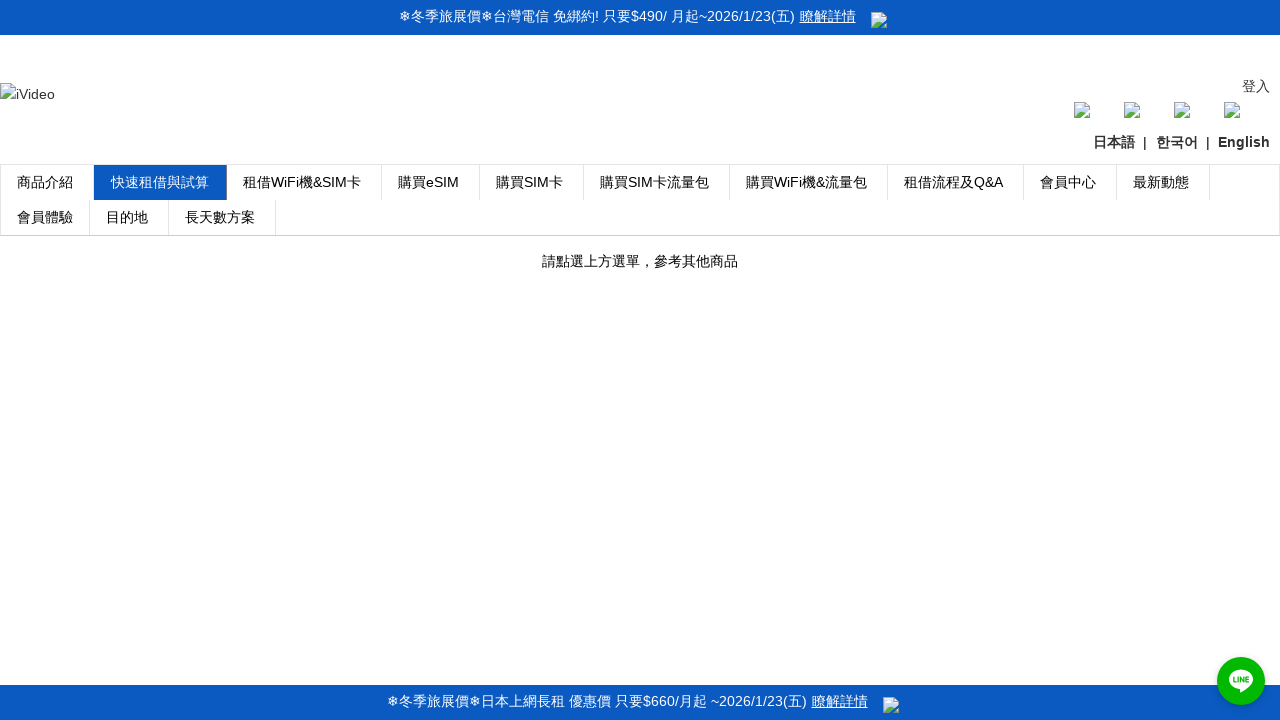

--- FILE ---
content_type: text/html; charset=UTF-8
request_url: https://www.ivideo.com.tw/wifi/50374
body_size: 21387
content:
<!DOCTYPE html>
<html>
<!--php-->
<head>
<meta http-equiv="Content-Type" CONTENT="text/html; charset=utf-8">
<title>獨家iVideo近150國上網Wifi機!4G高速吃到飽-出國旅遊上網Wifi機、上網卡、eSIM卡、可儲值SIM卡、挑戰全台最低價</title>
<META NAME="description" CONTENT="iVideo出國旅遊上網Wifi機、海外上網Wifi機、台灣上網Wifi機、日本上網Wifi機，5G/4G高速吃到飽不降速Wifi機，機場、超商取件，可接緊急單!">
<META NAME="keywords" CONTENT="iVideo,wifi,旅遊,上網,上網卡,網路,sim卡,wifi機,分享器,出國,網路卡,eSIM,路由器">
<link rel="alternate" href="https://www.ivideo.com.tw/japanese" hreflang="ja" />
<link rel="alternate" href="https://www.ivideo.com.tw/english" hreflang="en" />
<link rel="alternate" href="https://www.ivideo.com.tw/korea" hreflang="ko" />
<link rel="icon" href="/favicon_new.ico">
<link rel="stylesheet" href="/css/ivideo2.css?v=202500727" type="text/css">
<link rel="stylesheet" href="/css/w3.css" type="text/css" type="text/css">
<link rel="stylesheet" href="/js/dropdowns/dropdowns.css?v=20220117" type="text/css">
<link rel="stylesheet" href="/css/head_bar.css?v=20220111" type="text/css">
<link rel="stylesheet" href="/css/jquery-ui-1.8.16.custom.css?v=1009" media="all" type="text/css" />
<script type="text/javascript" src="/js/jquery/jquery-1.9.1.min.js"></script>
<script type="text/javascript" src="/js/jquery/jquery-ui-1.11.2.min.js"></script>
<script type="text/javascript" src="/js/dropdowns/dropdowns.js"></script>
<script type="text/javascript" src="/js/771d69edc4.js"></script>
<script type="text/javascript" src="/js/jquery/jquery.form.min.js"></script>
<script language='JavaScript' src='/js/webstat.js?v=20210606'></script>

<!-- LINE Tag Base Code -2021/04/06 update-->
<!-- Do Not Modify -->
<script>
(function(g,d,o){
	g._ltq=g._ltq||[];g._lt=g._lt||function(){g._ltq.push(arguments)};
	var h=location.protocol==='https:'?'https://d.line-scdn.net':'http://d.line-cdn.net';
	var s=d.createElement('script');s.async=1;
	s.src=o||h+'/n/line_tag/public/release/v1/lt.js';
	var t=d.getElementsByTagName('script')[0];t.parentNode.insertBefore(s,t);
    })(window, document);
_lt('init', {
	customerType: 'account',
	tagId: '3290fcb5-278c-4ce4-b300-46673c81e27b'
});
_lt('send', 'pv', ['3290fcb5-278c-4ce4-b300-46673c81e27b']);
</script>
<noscript>
	<img height="1" width="1" style="display:none"
    src="https://tr.line.me/tag.gif?c_t=lap&t_id=3290fcb5-278c-4ce4-b300-46673c81e27b&e=pv&noscript=1" />
</noscript>
<!-- End LINE Tag Base Code -->

<!-- Global site tag (gtag.js) - Google Analytics -2022/07/20 update -->
<script async src="https://www.googletagmanager.com/gtag/js?id=G-MTTWGE0YGE"></script>
<script>
  window.dataLayer = window.dataLayer || [];
  function gtag(){dataLayer.push(arguments);}
  gtag('js', new Date());

  gtag('config', 'G-MTTWGE0YGE');
</script>

<!--2023/5/18 Google Tag Manager -->
<script>(function(w,d,s,l,i){w[l]=w[l]||[];w[l].push({'gtm.start':
new Date().getTime(),event:'gtm.js'});var f=d.getElementsByTagName(s)[0],
j=d.createElement(s),dl=l!='dataLayer'?'&l='+l:'';j.async=true;j.src=
'https://www.googletagmanager.com/gtm.js?id='+i+dl;f.parentNode.insertBefore(j,f);
})(window,document,'script','dataLayer','GTM-WTVS5PL');</script>
<!-- End Google Tag Manager -->
<!-- Google Tag Manager (noscript) -->
<noscript><iframe src="https://www.googletagmanager.com/ns.html?id=GTM-WTVS5PL"
height="0" width="0" style="display:none;visibility:hidden"></iframe></noscript>
<!-- End Google Tag Manager (noscript) -->

<!-- 2024/2/6 Google tag (gtag.js) -->
<script async src="https://www.googletagmanager.com/gtag/js?id=AW-11485679331"></script>
<script>
window.dataLayer = window.dataLayer || [];
function gtag(){dataLayer.push(arguments);}
gtag('js', new Date());

gtag('config', 'AW-11485679331');
</script>
<!-- Facebook Pixel Code -2020/06/09 update-->
<script>
	!function(f,b,e,v,n,t,s)
	{if(f.fbq)return;n=f.fbq=function(){n.callMethod?
	n.callMethod.apply(n,arguments):n.queue.push(arguments)};
	if(!f._fbq)f._fbq=n;n.push=n;n.loaded=!0;n.version='2.0';
	n.queue=[];t=b.createElement(e);t.async=!0;
	t.src=v;s=b.getElementsByTagName(e)[0];
	s.parentNode.insertBefore(t,s)}(window, document,'script',
	'https://connect.facebook.net/en_US/fbevents.js');
	fbq('init', '1614831035472342');
	fbq('track', 'PageView');
</script>
<noscript><img height="1" width="1" style="display:none"
	src="https://www.facebook.com/tr?id=1614831035472342&ev=PageView&noscript=1"
/></noscript>
<!-- End Facebook Pixel Code -->
</head>
<SCRIPT LANGUAGE=javascript>
$(function() {
	if($(".dropdowns")[0] !== undefined){
		$(".dropdowns").dropdowns();
	}
});
</script>
<body style='margin:0px'>
<div id="myDialog" title="">
</div>
<script language="JavaScript">
function showDialog(myurl,mytitle,ww, hh, btn=false){
	$('html, body, a, input[type=button]').css("cursor", "wait");
	ww = ww || 'auto';
	hh = hh || 'auto';
	$.ajax(
	{
		url: myurl,
		cache: false,
		error:function (xhr, ajaxOptions, thrownError){
			  $('html, body, a, input[type=button]').css("cursor", "pointer");
		} ,
		success: function(message)
		{
			$('html, body, a, input[type=button]').css("cursor", "pointer");
			$( "#myDialog" ).empty().html(message);
			$( "#myDialog" ).dialog({
				modal: true,
				title: mytitle,
				overflow:"auto",
				height:hh,
				width: ww,
			  create: function( event, ui ) {
					 $(this).css("maxWidth", "980px");
					 $(this).css("maxHeight", "520px");
				  },
				close: function() {
					  $( "#myDialog" ).empty();
					}
		  });
		  if(btn){
				$( "#myDialog" ).dialog( "option", "buttons",
				  [
					 {
						text: "Ok",
						icon: "ui-icon-heart",
						click: function() {
						  $( this ).dialog( "close" );
						}
					 }
				  ]
				);
			}
		}
  });
}
</script>
<div style="max-width:100%; margin: 5px auto;padding-top:30px;padding-bottom:30px;">
	<div id="TopBannerDiv">
		<div class="LogoHotArea"><a href="/" title="iVideo"><img src="/images/logo_header.png" alt="iVideo"></a></div>
		<div class="AdSenseArea">
		</div>
		<div class="rightmenuArea">
			<div class="submenu">
	<a href='/member/login.php'>登入</a> <br>				<a href="/order/shopping_cart.php"><img src='/images/basket_s.gif' width=46 style="margin-left: 3px;"></a>
				<a href="https://www.facebook.com/iVideotw/" target='_blank'><img src="/images/fb.png" width=46></a>
				<a href="https://line.me/R/ti/p/%40syi2347j"><img src="/images/line.png" width=46></a>
				<a href="https://www.instagram.com/ivideowifi.tw/"><img src="/images/IG_ICON.png" width=46></a>
			</div>
			<div class="portal">
				<a href="/japanese" target='_blank'>日本語</a> | <a href="/korea/" target='_blank'>한국어</a> | <a href="/english" target='_blank'>English</a>
			</div>
		</div>
	</div>
	<div style="clear:both"></div>
	<div class="dropdowns">
		<a class="toggleMenu" href="#">Menu</a>
		<ul class="nav">
		<li>
<a href='#'>商品介紹</a>
			<ul>
				<li><a href='/activity/eSim.php' target='_new'>各國eSIM</a></li>
				<li><a href='/activity/taiwan-sim.php' target='_new'>各國SIM卡</a></li>
				<li><a href='/activity/taiwan-WiFi-tc.php' target='_new'>台灣WiFi機(長租優惠)</a></li>
				<li><a href='/activity/taiwan-WiFi-tjp.php' target='_new'>日本WiFi機&SIM卡(長租優惠)</a></li>
				<li><a href='/activity/taiwan-WiFi-tkr.php' target='_new'>韓國WiFi機</a></li>
				<li><a href='/activity/taiwan-WiFi-tcn.php' target='_new'>中港澳WiFi機</a></li>
				<li><a href='/activity/taiwan-WiFi-tVN.php' target='_new'>亞洲其他區WiFi機</a></li>
				<li><a href='/activity/taiwan-WiFi-tus.php' target='_new'>美洲WiFi機</a></li>
				<li><a href='/activity/taiwan-WiFi-teu.php' target='_new'>歐洲WiFi機</a></li>
				<li><a href='/activity/taiwan-WiFi-tau.php' target='_new'>紐澳WiFi機</a></li>
				<li><a href='/activity/taiwan-WiFi-global.php' target='_new'>周遊WiFi機</a></li>
				<li><a href='/activity/taiwan-guan.php' target='_new'>關島&塞班WiFi機</a></li>
			</ul>		</li>
		<li>
			<span><a href="/order/express.php">快速租借與試算</a></span>
		</li>
		<li>
<a href='#'>租借WiFi機&SIM卡</a>
			<ul>
					<li><a href='/wifi/taiwan'>台灣WiFi機</a></li>
					<li><a href='/wifi/japan'>日本WiFi機&SIM卡</a></li>
					<li><a href='/wifi/korea'>韓國WiFi機</a></li>
					<li><a href='/wifi/china'>中港澳WiFi機</a></li>
					<li><a href='/wifi/europe'>歐洲WiFi機</a></li>
					<li><a href='/wifi/america'>美洲WiFi機</a></li>
					<li><a href='/wifi/asia'>亞洲其他區WiFi機</a></li>
					<li><a href='/wifi/australia'>紐澳WiFi機</a></li>
					<li><a href='/wifi/middleeast'>中東&非洲WiFi機</a></li>
					<li><a href='/wifi/global'>周遊WiFi機</a></li>
			</ul>		</li>
		<li>
<a href='#'>購買eSIM</a>
			<ul>
					<li><a href='/esim/unlimited'>無限吃到飽eSIM</a></li>
					<li><a href='/esim/japan'>日本eSIM</a></li>
					<li><a href='/esim/korea'>韓國eSIM</a></li>
					<li><a href='/esim/asia'>亞洲其他區eSIM</a></li>
					<li><a href='/esim/china'>中港澳eSIM</a></li>
					<li><a href='/esim/europe'>歐洲eSIM</a></li>
					<li><a href='/esim/america'>北美/關島/夏威夷eSIM</a></li>
					<li><a href='/esim/latin_america'>拉丁美洲eSIM</a></li>
					<li><a href='/esim/australia'>紐澳eSIM</a></li>
					<li><a href='/esim/middleeast'>中東&非洲eSIM</a></li>
					<li><a href='/esim/global'>全球eSIM</a></li>
					<li><a href='/document/qa.php?active=7'>購買eSIM Q&A</a></li>
					<li><a href='/member/show_esim_record.php'>eSIM紀錄</a></li>
					<li><a href='/map/New_map/esim.php'>eSIM 安裝設定教學</a></li>
			</ul>		</li>
		<li>
<a href='#'>購買SIM卡</a>
			<ul>
					<li><a href='/simcard/unlimited'>無限吃到飽SIM</a></li>
					<li><a href='/simcard/japan'>日本網卡</a></li>
					<li><a href='/simcard/korea'>韓國網卡</a></li>
					<li><a href='/simcard/china'>中港澳網卡</a></li>
					<li><a href='/simcard/europe'>歐洲網卡</a></li>
					<li><a href='/simcard/america'>北美/關島/夏威夷網卡</a></li>
					<li><a href='/simcard/latin_america'>拉丁美洲網卡</a></li>
					<li><a href='/simcard/asia'>亞洲其他區網卡</a></li>
					<li><a href='/simcard/australia'>紐澳網卡</a></li>
					<li><a href='/simcard/middleeast'>中東&非洲網卡</a></li>
					<li><a href='/simcard/global'>全球網卡</a></li>
					<li><a href='/document/qa.php?active=6'>購買SIM卡Q&A</a></li>
					<li><a href='/document/qa.php?active=5'>SIM卡購買流程</a></li>
					<li><a href='/simActivate/sim_instractions.asp'>SIM卡使用說明書</a></li>
			</ul>		</li>
		<li>
<a href='#'>購買SIM卡流量包</a>
			<ul>
					<li><a href='/product/50759'>可儲值上網SIM卡</a></li>
					<li><a href='/SimVolume/unlimited'>無限吃到飽流量包</a></li>
					<li><a href='/SimVolume/japan'>日本流量包</a></li>
					<li><a href='/SimVolume/korea'>韓國流量包</a></li>
					<li><a href='/SimVolume/china'>中港澳流量包</a></li>
					<li><a href='/SimVolume/europe'>歐洲流量包</a></li>
					<li><a href='/SimVolume/america'>北美/關島/夏威夷流量包</a></li>
					<li><a href='/SimVolume/latin_america'>拉丁美洲流量包</a></li>
					<li><a href='/SimVolume/asia'>亞洲其他區流量包</a></li>
					<li><a href='/SimVolume/australia'>紐澳流量包</a></li>
					<li><a href='/SimVolume/middleeast'>中東&非洲流量包</a></li>
					<li><a href='/SimVolume/global'>全球流量包</a></li>
					<li><a href='/member/show_sim_data.php'>流量包訂購紀錄</a></li>
			</ul>		</li>
		<li>
<a href='#'>購買WiFi機&流量包</a>
			<ul>
					<li><a href='/buy_wifi/wifi'>購買wifi機</a></li>
					<li><a href='/buy_wifi/japan'>日本流量包</a></li>
					<li><a href='/buy_wifi/korea'>韓國流量包</a></li>
					<li><a href='/buy_wifi/china'>中港澳流量包</a></li>
					<li><a href='/buy_wifi/asia'>亞洲流量包</a></li>
					<li><a href='/buy_wifi/europe'>歐洲流量包</a></li>
					<li><a href='/buy_wifi/america'>北美/關島/夏威夷流量包</a></li>
					<li><a href='/buy_wifi/latin_america'>拉丁美洲流量包</a></li>
					<li><a href='/buy_wifi/australia'>紐澳流量包</a></li>
					<li><a href='/buy_wifi/middleeast'>中東&非洲流量包</a></li>
					<li><a href='/buy_wifi/global'>全球流量包</a></li>
					<li><a href='/member/show_daypass_record.php'>WiFi機流量包紀錄</a></li>
					<li><a href='https://drive.google.com/file/d/1mUM3kAfDFG47TdTKemHw4SGeK1oBFSLd/view?usp=drive_link'>儲值說明</a></li>
			</ul>		</li>
		<li>
<a href='#'>租借流程及Q&A</a>
			<ul>
				<li><a href='/document/qa.php?active=0'>租借流程相關</a></li>
				<li><a href='/document/qa.php?active=1'>租借Q&A</a></li>
				<li><a href='/document/qa.php?active=2'>機器Q&A</a></li>
				<li><a href='/document/qa.php?active=3'>發票Q&A</a></li>
			</ul>		</li>
		<li>
			<a href="#">會員中心</a>
			<ul>
				<li><a href="/member/login.php#SignUp_Tab">加入會員</a></li>
				<li><a href="/member/login.php">會員登入</a></li>
				<li><a href="/member/dsc_ticket.php">登錄折價券</a></li>
				<li><a href="/member/ticket_history.php">查詢折價券</a></li>
				<li><a href="/member/e_payment_credit.php">線上付款</a></li>
				<li><a href="/order/extend_rent.php">延長租期</a></li>
				<li><a href="/member/show_rent_record.php">租借紀錄</a></li>
				<li><a href="/member/show_order_record.php">訂購紀錄</a></li>
				<li><a href="/member/member_hislist.php">消費紀錄</a></li>
				<li><a href="/member/show_esim_record.php">eSIM訂購紀錄</a></li>
				<li><a href="/member/payment_guide.php">銀行匯款</a></li>
				<li><a href="/member/">我的帳戶</a></li>
				<li><a href="/order/shopping_cart.php">購物車</a></li>
			 </ul>
		  </li>
		  <li>
			<a href="#">最新動態</a>
				<ul>
					<li><a href="/latest_news.php">最新消息</a></li>
					<li><a href="/document/552">最新活動</a></li>
				</ul>		  
			</li>
		  <li>
			<a href="/social/reviews.php" target='_blank'>會員體驗</a>
			</li>
		  <!--<li>
			<a href="/document/ivideo_return.php" target='_blank'>18/日本當地退貨服務</a>
			</li>-->
		<li>
			<a href="#">目的地</a>
				<ul>
					<li><a href="/destination/japan">日本</a></li>
					<li><a href="/destination/korea">韓國</a></li>
					<li><a href="/destination/china">中港澳</a></li>
					<li><a href="/destination/asia">亞洲其他區</a></li>
					<li><a href="/destination/europe">歐洲</a></li>
					<li><a href="/destination/america">北美/關島/夏威夷</a></li>
					<li><a href="/destination/latin_america">拉丁美洲</a></li>
					<li><a href="/destination/australia">紐澳</a></li>
				</ul>
		</li>
		<li>
			<a href="#">長天數方案</a>
				<ul>
					<li><a href="/document/461">日本長天數方案</a></li>
					<li><a href="/document/548">韓國長天數方案</a></li>
				</ul>
		</li>
		</ul>
	</div>
<div class='advertising_top'><div class='advertising_slgon'><span style='padding-left:5px;'>❄️冬季旅展價❄️台灣電信 免綁約!  只要$490/ 月起~2026/1/23(五)</span><span style='padding-left:5px'><a style='color:#fff;text-decoration:underline;' href="javascript:showDialog('/see_detail.php?from=home_fixarea&lang=T&index_id=56','瞭解詳情')">瞭解詳情</a></span><a href='/activity/Taiwan-WiFi-tc.php'><img src='/images/header/under_rent-now.png' onMouseOver="this.src='/images/header/under_rent-now-gray.png'" onMouseOut="this.src='/images/header/under_rent-now.png'"></a></div></div><div class='advertising_down'><div class='advertising_slgon'><span style='padding-left:5px;'>❄️冬季旅展價❄️日本上網長租 優惠價 只要$660/月起  ~2026/1/23(五)</span><span style='padding-left:5px'><a style='color:#fff;text-decoration:underline;' href="javascript:showDialog('/see_detail.php?from=home_fixarea&lang=T&index_id=55','瞭解詳情')">瞭解詳情</a></span><a href='/activity/Taiwan-WiFi-tjp.php'><img src='/images/header/under_rent-now.png' onMouseOver="this.src='/images/header/under_rent-now-gray.png'" onMouseOut="this.src='/images/header/under_rent-now.png'"></a></div></div>	<div style='max-width:100%;margin:0px auto;padding:0px 4px'>
<p align='center'>請點選上方選單，參考其他商品</p><form action="/order/shopping_cart.php" name="f2" id="f2" method="post">
	<input type="hidden" name="film_id" value="">
	<input type="hidden" name="item_type" value="1">
</form>
<form action="/order/shopping_cart.php" name="f1" id="f1" method="post">
	<input type="hidden" name="film_id" id="film_id" value="">
	<input type="hidden" name="month_rent" id="month_rent" value="">
</form>
<div id="dialog-confirm" title="注意" style="display:none">
	<div>
    <iframe src="/product/wifi_remind.php" width='100%' height='350' id="dialogIframe"></iframe>
	</div>
  <p><input type='checkbox' value=1 name='ck1' id='ck1'>我已詳細閱讀、了解此商品所有相關內容說明</p>
</div>
<script language="JavaScript">
function doOrder(film_id,stock_type_id,event)
{
	document.f2.film_id.value=film_id;
	document.f2.submit();
	return true;
	if(stock_type_id == 14 || stock_type_id == 17){
		event.preventDefault();
		ww = 980;
		ww = ww || 'auto';
		if(stock_type_id == 14)
			$( "#dialogIframe" ).attr('src','/product/esim_remind.php');
		else if(stock_type_id == 17)
			$( "#dialogIframe" ).attr('src','/product/opvolume_remind.php');
		$(function() {
			$( "#dialog-confirm" ).dialog({
				modal: true,
				resizable: false,
				overflow:"auto",
				height:520,
				width:ww,
				buttons: {
				  "確定": function() {
						if ($('input[name="ck1"]:checked').length > 0){
							$( this ).dialog( "close" );
							$('#f2').submit();
						} else {
							alert("請點選 我已詳細閱讀、了解此商品所有相關內容說明");
							$('#ck1').focus();
						}
				  },
				  "取消": function() {
					 $( this ).dialog( "close" );
				  }
				}
			});
		});
	} else {
		document.f2.submit();
	}
}
function doRent(film_id, month_rent, event){
	$('#month_rent').val(month_rent);
	$('#film_id').val(film_id);
	$('#f1').submit();
	return true;
	event.preventDefault();
	ww = 980;
	ww = ww || 'auto';
	var strlist = "50400,50401,50402,50410,50573,50575,50588,50589,50590,50591,50605,50615,50616,50630,50639,50640,50918";
	if(strlist.indexOf(film_id) != -1){
		$('#dialogIframe').attr('src','/product/contract_remind.php');
	}else{
		$( "#dialogIframe" ).attr('src','/product/wifi_remind.php');
	}
	$(function() {
		$( "#dialog-confirm" ).dialog({
			modal: true,
			resizable: false,
			overflow:"auto",
			height:520,
			width:ww,
			buttons: {
			  "確定": function() {
					if ($('input[name="ck1"]:checked').length > 0){
						$( this ).dialog( "close" );
						$('#film_id').val(film_id);
						$('#f1').submit();
					} else {
						alert("請點選 我已詳細閱讀、了解此商品所有相關內容說明");
						$('#ck1').focus();
					}
			  },
			  "取消": function() {
				 $( this ).dialog( "close" );
			  }
			}
		});
	});
}
</script>
</div>
</div>
	<style>
		.line-launcher {
			position: fixed;
			bottom: 15px;
			right: 15px;
			width: 48px;
			height: 48px;
			background: #00B900;
			border-radius: 50%;
			display: flex;
			align-items: center;
			justify-content: center;
			cursor: pointer;
			box-shadow: 0 2px 8px rgba(0, 0, 0, 0.15), 0 1px 3px rgba(0, 0, 0, 0.1);
			transition: all 0.3s ease;
			z-index: 1000;
			border: none;
		}

		.line-launcher:hover {
			transform: scale(1.1);
			box-shadow: 0 4px 12px rgba(0, 0, 0, 0.2), 0 2px 6px rgba(0, 0, 0, 0.15);
		}

		.line-launcher svg {
			width: 24px;
			height: 24px;
			fill: white;
		}
.float-navigation {
    position: fixed;
    right: 15px;
    bottom: 15px;
    z-index: 9999;
    width: 24px;
    height: 24px;
}
	</style>
	<!-- LINE Launcher Button -->
	<button class="line-launcher" role="button" aria-label="開啟 LINE 客服" tabindex="0" onclick="openLineChat()">
		<svg viewBox="0 0 24 24" xmlns="http://www.w3.org/2000/svg">
			<path
				d="M19.365 9.863c.349 0 .63.285.63.631 0 .345-.281.63-.63.63H17.61v1.125h1.755c.349 0 .63.283.63.63 0 .344-.281.629-.63.629h-2.386c-.345 0-.627-.285-.627-.629V8.108c0-.345.282-.63.63-.63h2.386c.349 0 .63.285.63.63 0 .349-.281.63-.63.63H17.61v1.125h1.755zm-3.855 3.016c0 .27-.174.51-.432.596-.064.021-.133.031-.199.031-.211 0-.391-.09-.51-.25l-2.443-3.317v2.94c0 .344-.279.629-.631.629-.346 0-.626-.285-.626-.629V8.108c0-.27.173-.51.43-.595.06-.023.136-.033.194-.033.195 0 .375.104.495.254l2.462 3.33V8.108c0-.345.282-.63.63-.63.345 0 .63.285.63.63v4.771zm-5.741 0c0 .344-.282.629-.631.629-.345 0-.627-.285-.627-.629V8.108c0-.345.282-.63.63-.63.346 0 .63.285.63.63v4.771zm-2.466.629H4.917c-.345 0-.63-.285-.63-.629V8.108c0-.345.285-.63.63-.63.348 0 .63.285.63.63v4.141h1.756c.348 0 .629.283.629.63 0 .344-.282.629-.629.629M24 10.314C24 4.943 18.615.572 12 .572S0 4.943 0 10.314c0 4.811 4.27 8.842 10.035 9.608.391.082.923.258 1.058.59.12.301.079.766.038 1.08l-.164 1.02c-.045.301-.24 1.186 1.049.645 1.291-.539 6.916-4.078 9.436-6.975C23.176 14.393 24 12.458 24 10.314" />
		</svg>
	</button>

	<script>
		function openLineChat() {
			window.open('https://page.line.me/ivideo', '_blank');
		}
	</script>
</BODY></HTML>


--- FILE ---
content_type: text/html; charset=UTF-8
request_url: https://www.ivideo.com.tw/product/wifi_remind.php
body_size: 11405
content:
<link rel="stylesheet" href="/css/ivideo2.css?v=20210702">
<div>下單前請務必詳閱您要租借分享器的目錄內容及租借流程及Q&amp;A，下單即視同已了解<br />
<font color='red'>＊提醒您，有流量限制機款，雲端儲存功能、影音串流以及更新等服務，容易消耗大量流量，建議暫勿使用或先行關閉。</font><br />
＊機器若長時間使用不關機，請盡量放在較通風的地方，避免過熱當機的問題。<br />
＊若機器使用有問題，請盡量利用當地免費網路傳Line訊息與我們 聯絡，我們會在上班時間盡速線上幫您排解問題。</div><p style="text-align:center"><span style="font-size:28px;"><strong>iVideo 會員服務條款</strong></span></p>

<p style="text-align:center"><a href="#1" style="color: rgb(0,102,204)">租借費用</a> | <a href="#2" style="color: rgb(0,102,204)">商品遺失、損毀與逾期</a> | <a href="#3" style="color: rgb(0,102,204)">預約及配送相關事項</a> | <a href="#4" style="color: rgb(0,102,204)">相關法律權益事項</a> | <a href="#5" style="color: rgb(0,102,204)">便利商店取/還件規定</a> | <a href="#6" style="color: rgb(0,102,204)">購買商品退款規範</a> | <a href="#7" style="color: rgb(0,102,204)">其他事項</a></p>

<table border="0" style="width:100%">
	<tbody>
		<tr>
			<td>
			<p>維思資訊股份有限公司之官方網站為 <a href="https://www.ivideo.com.tw/" rel="noopener" target="_blank">https://www.ivideo.com.tw/</a>（下稱「iVideo官網」）。</p>

			<p>iVideo 所提供之 SIM 卡及 WiFi 分享器租借服務，僅提供上網功能，<strong>不包含</strong>：語音通話服務（VoLTE／傳統語音）、簡訊（SMS）收發功能、國際或地區漫遊功能。<br />
			iVideo 所提供之 eSIM、一次性流量包、可儲值流量包、可儲值 WiFi 分享器等銷售商品，原則上僅提供上網功能；<strong>如部分商品另有接聽或收取簡訊之功能，悉以各商品頁面標示為準</strong>。<br />
			為保障雙方權益，請詳閱以下條款內容；會員租借或購買即表示已閱讀並同意本條款之拘束。</p>
			</td>
		</tr>
		<tr>
			<td><a name="1"></a><strong>一、租借費用</strong>
			<ul>
				<li>每次租借依商品種類與持有天數計價；可線上刷卡、轉帳、行動支付或至 iVideo 門市繳款；部分商品需先完成信用卡預授權或押金支付。詳細費用請參閱 iVideo 官網。</li>
				<li>延長租期之付款方式同上；以官網公告為準。</li>
				<li>各優惠活動／折價券之使用方式與期限，以 iVideo 官網或官方社群平台之活動說明為準。</li>
				<li>各租借商品之實付金額＝租金－適用優惠（若有）。</li>
			</ul>
			<a name="2"></a><strong>二、商品遺失、損毀與逾期</strong>

			<ul>
				<li>逾期歸還將收取逾期金，按逾期天數計價，計算至商品寄出當日；<a href="https://www.ivideo.com.tw/document/qa.php?active=3" rel="noopener" target="_blank">逾期金以原價計算</a>，不得再適用任何優惠或折價券。系統發送之還件通知 Email 僅為提醒，不得作為減免逾期之理由。</li>
				<li>商品遺失或損毀（含配件）者，請儘速通知本公司；其費用依 iVideo 官網公告之【主機/配件價格一覽表】計價。</li>
				<li>逾期未歸還或未續租者，本公司得暫停該設備之上網服務；完成續租或相關費用後恢復。暫停期間不予退費或補償。</li>
				<li>逾期<strong>滿 7 日</strong>仍未歸還者，視同買斷；除逾期金外，尚須負擔該商品之零售價或押金（依前述價目表）。</li>
				<li>會員帳戶如有未歸還商品或欠款，應先完成歸還與結清，始得再租借。</li>
				<li>會員對租賃商品負有善良管理人之保管義務；若逾期未還、損壞未賠或欠款未清且逾期不改善，本公司得自預付押金/預授權逕行扣抵。</li>
			</ul>
			<a name="3"></a><strong>三、預約及配送相關事項</strong>

			<ul>
				<li>租借須於 iVideo 官網預約並線上刷卡，訂單成立後即保留商品。</li>
				<li>如無法線上刷卡，請先聯繫客服確認租期及轉帳金額（部分優惠僅限線上刷卡）。完成轉帳與押金後由客服協助下單；或先確認租期後至門市以現金預約租借。</li>
				<li>取還件地點可選擇任何一 iVideo 取件點，詳見官網「<a href="https://www.ivideo.com.tw/document/qa.php?active=1" rel="noopener" target="_blank">租借流程相關</a>」。</li>
				<li>出貨前取消可全額退還租金；<strong>出貨後不得取消且不退租金</strong>（最晚取消時點請見<a href="https://www.ivideo.com.tw/document/qa.php?active=1" rel="noopener" target="_blank">租借 Q&amp;A</a>）。</li>
				<li>如本公司無法於預約時間交付，將退回該次租金，不另行補償。</li>
				<li>天災等不可抗力致行程變更者，請於租期內聯繫並提供證明，以利變更或退款審認；本公司保留最終裁量權。</li>
			</ul>
			<a name="4"></a><strong>四、相關法律權益事項（含違規處理）</strong>

			<ul>
				<li><strong>個資保護與合法調閱：</strong>本公司依《個人資料保護法》蒐集、處理、利用會員資料（包含必要之通信或帳務紀錄），負保密義務並採適當資安措施；於<strong>接獲合法文書</strong>之範圍內，得依法向有權機關提供必要資料。</li>
				<li><strong>資料真實義務：</strong>會員資料不實者，本公司得停用帳戶並停止出貨；取件資料錯誤致無法取貨者，不予退款。實際使用人資料或證照不實所生之法律責任，由行為人自負。</li>
				<li><strong>合法使用與公平使用：</strong>服務僅供合法、正常通信之用。為維護網路品質，本公司得就異常超量使用（如 P2P、連續大量傳輸等）採行<strong>限速、封鎖特定協定/連線或暫停部分服務</strong>等技術性措施。</li>
				<li><strong>違反法令或契約之處理（NCC 第6點）：</strong>
				<ol style="margin-top:6px">
					<li><em>違規態樣（例示）</em>：冒名申裝、提供不實資料；利用服務涉詐欺、騷擾、轉接訊務等不當商業行為；異常大量通信；經機關通知疑涉不法；或違反公平使用/商品頁限制。</li>
					<li><em>處置等級</em>：① 通知限期補正或改善；② 技術性限制（限速、封鎖特定連線/協定、暫停部分服務）；③ 視情節<strong>暫停全部服務或終止契約</strong>；④ 依法採保全、求償或移請偵辦。</li>
					<li><em>通知與申訴</em>：本公司以會員留存之 Email/SMS/系統訊息<strong>告知事由、措施、申訴管道與期限（不少於 7 日）</strong>。惟為防詐或避免重大損害之急迫情形，得先處置並於事後補行通知。</li>
					<li><em>復權條件</em>：會員於期限內完成補正、通過身分複核、繳清費用或排除違規原因者，本公司於合理期間內恢復服務；逾期未補正者，得終止契約。</li>
					<li><em>執法配合</em>：本公司配合《詐欺犯罪危害防制條例》第二章第二節等規範，設置專責窗口，於合法請求範圍內提供必要資料並留存稽核紀錄。</li>
				</ol>
				</li>
				<li><strong>設備與使用責任：</strong>會員應詳實記錄每張 SIM 卡/每台 WiFi 機之實際使用人；在租賃設備上進行之行為，視為申請人之行為。</li>
			</ul>
			<a name="5"></a><strong>五、取/還件相關規定</strong>

			<ul>
				<li>各取/還件點時間以官網「<a href="https://www.ivideo.com.tw/document/qa.php?active=1" rel="noopener" target="_blank">租借流程相關</a>」為準。</li>
				<li>未先確認可取件時間致無法取件或商品未到貨者，視為一次租借，租金不退。</li>
				<li>因個人因素忘記/無法取件者，視為一次租借，租金不退。</li>
				<li>取/還件請向門市索取收據作為憑證。</li>
				<li>還件前請確認所有商品（含配件）均已置入；遺漏者須自費補寄並加計逾期費。</li>
				<li>還件袋/單遺失或破損者，便利商店得拒收，請改以自費寄回。</li>
				<li>會員須依約定方式還件；還件地點/方式錯誤致回收延遲者，逾期費計至寄出日（郵戳或物流紀錄為憑）。錯還致遺失或損壞者，應依【主機/配件價格一覽表】全額賠償。</li>
				<li>依據電池寄送相關規範，僅限於本島地區（台灣本島）使用 7-ELEVEN 超商寄送與歸還。若違反前述規定，致 iVideo 或第三人權益受損者，應賠償 iVideo 新台幣貳萬元，並負完全賠償責任。</li>
			</ul>
			<a name="6"></a><strong>六、購買商品退款規範</strong>

			<ul>
				<li>購買前請確認商品說明、適用範圍與限制及設備支援度；未依說明操作、設備不支援或改機/鎖卡/越獄/分享器等原因致無法使用者，恕不退款。</li>
				<li>實體 SIM 收到後請立即檢視效期；逾期未開通或未使用視為使用者責任，恕不退換。未使用者請於效期<strong>前 30 日</strong>完整寄回，經查驗無誤後得申請更換或退費。</li>
				<li>eSIM/流量包請先完成下載安裝；若目的地無法使用，請即時以任一客服管道提供：① 裝置型號/系統版本；② 操作截圖或錄影；③ 錯誤訊息與描述。未主動聯繫或無佐證紀錄者，恕無法受理售後。</li>
				<li>聯絡方式：<br />
				客服信箱：ivideo66306688@gmail.com<br />
				客服專線：02-6630-6688（平日 09:00&ndash;18:00）<br />
				Line：@ivideo（全年無休 24 小時）</li>
				<li>經核實商品確有問題且符合退款條件者，退款以<strong>原實付金額</strong>為上限；本公司不負擔任何間接或衍生性損失。</li>
			</ul>
			<a name="7"></a><strong>七、其他事項</strong>

			<ul>
				<li>本條款未盡事項，悉以 iVideo 官網公告為準：<a href="https://www.ivideo.com.tw/document/qa.php?active=1" style="text-decoration:none">【租借流程及 Q&amp;A】</a>、<a href="https://www.ivideo.com.tw/document/qa.php?active=6" style="text-decoration:none">【購買一次性/儲值性上網 SIM 卡】</a>、<a href="https://www.ivideo.com.tw/document/qa.php?active=7" style="text-decoration:none">【購買 eSIM 卡 Q&amp;A】</a>。</li>
				<li>下單租借或購買商品，表示已充分知悉並同意本條款之內容。</li>
				<li>本公司得以公告方式隨時修改、變更或終止本條款；公告或系統通知後生效。會員續用即視為同意更新後之條款。</li>
				<li><strong>責任限制：</strong>可歸責於本公司致服務無法正常者，得視情況返還該次租借之部分或全部實付租金；對間接、特別或衍生性損害不負賠償責任。</li>
				<li><strong>準據法與管轄：</strong>本條款以中華民國法令為準據法；如有爭議，悉以臺灣臺北地方法院為第一審管轄法院。</li>
				<li><strong>可分割性：</strong>本條款任一條文無效或失其效力，不影響其餘條文之效力。</li>
			</ul>
			</td>
		</tr>
	</tbody>
</table>


--- FILE ---
content_type: text/css
request_url: https://www.ivideo.com.tw/css/ivideo2.css?v=202500727
body_size: 2164
content:
@import url("/css/common.css");
@import url("/css/page_num.css");
@import url("/css/installmemt.css");
@import url("/css/color.css");
html {
  -moz-text-size-adjust: none;
  -webkit-text-size-adjust: none;
  text-size-adjust: none;
}
body,input, textarea,table,select {
	text-align:left;
	font-family: "Microsoft JhengHei", "微軟正黑體", "Verdana", "Arial", "Helvetica", "sans-serif";
	font-size: 14px;
	line-height: 1.7em;
}
fieldset.eayly {
	border-width: 0;
	background-color: #f4f4f4;
	padding-left: 0;
	padding-right: 0;
	padding-bottom: 15px;
	max-width:260px;
	text-align:center;
}

fieldset.eayly legend {
    background-color: #f4f4f4;
    width: 100%;
    padding-top: 10px;
	 text-align:center;
}
.left {  background-color: #ddeefe; } 
.head {  background-color: #99ccff;  color: #000080; }
.img_btn,input[type="button"],input[type="submit"] {
	cursor:pointer;
}
.top_bar a {color:#FFFFFF;}
.top_bar a:hover { COLOR: yellow;}

div#TopBannerDiv
{
	margin: 0px auto;
	padding: 0px auto;
	width: 100%;
	display: flex;
	justify-content: space-between;
	/*flex-wrap: wrap;*/
	align-items: center;
}

div#TopBannerDiv div.LogoHotArea
{
	/* float: left;
	width:40%; */
	padding: 0px auto;
}
div#TopBannerDiv div.AdSenseArea 
{
	/*height: 60px;
	width: 100%;*/
	max-width: 800px;
	/* background-color: #008080; */
}
div#TopBannerDiv div.rightmenuArea 
{
	margin-right:10px;
}
div#TopBannerDiv div.portal
{
	margin-top: 10px;
	text-align: right;
	word-spacing: 0.3em;
}
div#TopBannerDiv div.portal a
{
font-weight: bold;
}
div#TopBannerDiv div.submenu
{
	margin-top: 40px;
	text-align: right;
}
div#smoothmenu1
{
	margin-top: 130px;
	margin-bottom: 6px;
	max-width: 100%;
	border: 1px solid #e5e5e5;
	background-color: #fff;
	background-image: url(/css/images/ga2012_mainmenu_nw_bg.gif);
	background-repeat: repeat-x;
	background-position: left bottom;
}
.ad_icon_wrapper{
  margin:0px auto;
  max-width:1300px;
}
.img_center {
	display:block;
    margin:auto;
}
.ad_icon{
	float: left;
   position: relative;
   width: 20%;
	padding:4px;
}
.footer {
	margin-top:10px;
	color: #222;
   letter-spacing: 1px;
	background-color:#B5B5B6;
	width: 100%;
	/*height:240px;*/
}
.footer a,div#TopBannerDiv a {
	color:#333333;
}
.footer a:hover{
   color: #ffffff;
}
div#TopBannerDiv a:hover{
   color: #aa0000;
}
div.footer .menuarea,
div.footer .customerArea{
  padding: 8px 0px 8px 30px;
}
div.footer ul{
  padding: 4px;
  list-style: none;
  margin-top:0px;
}
div.footer ul li{
  position: relative;
  text-align: left;
}
div.footer ul li a{
  /*display: block;*/
  text-decoration: none;
}
.img-shadow {
margin: 5px 0 0 5px ;
float:left;
background: url(/images/trans-shadow.png) no-repeat bottom right; /* Most major browsers other than IE supports transparent shadow. Newer release of IE should be able to support that. */
}
.img-shadow img {
display: block; /* IE won't do well without this */
position: relative; /* Make the shadow's position relative to its image */
padding: 4px; /* This creates a border around the image */
background-color: #fff; /* Background color of the border created by the padding */
border: 1px solid #cecece; /* A 1 pixel greyish border is applied to the white border created by the padding */
margin: -6px 6px 6px -6px; /* Offset the image by certain pixels to reveal the shadow, as the shadows are 6 pixels wide, offset it by that amount to get a perfect shadow */
}

.img_news {
	max-width:200px;
	padding:2px 2px 16px 2px;
}
.discount ul {
    list-style: none;
    padding-left: 0;
    text-align:left;
	 margin-top:5px;
}
.discount ul li {
   line-height: 50px;
}
.menu {
	float: left;
   position: relative;
   width: 16.66%;
}
.menu span,
.customer span{
	font-weight:bold;
}
.menu_right {
	float: right;
   position: relative;
	text-align:center;
   width: 16%;
	padding-top:4px;
	letter-spacing: 0px;
	font-size: 12px;
}
.customerArea {
	display: flex;
	justify-content: center;
}
.customer {
	padding-right: 40px;
}
.customerIcon {
	font-size: 17px;
}
.footerLicense {
	text-align: center;
    background-color: #a5a6a8;
}
.latest_news a{display: -webkit-flex; display: flex; padding:2px; min-height:150px; border-bottom:1px solid #ddd;}
.latest_news a:hover{background:#e3e3e3;}
.latest_news figure{width:19%; height:120px; float:left; }
.latest_news figure img{width:200px;}
.latest_news a dl{margin:0; display:block; width:60%; float:left; overflow:hidden;}
.latest_news a dt{margin:0; color:blue; font-weight:bold;}
.latest_news a dd{margin:0; color:#666;}
.latest_news time{display:block; text-align:right; color:#aaa; width:10%; float:right;}

.color_red {color:red;}
.li_col3 ul {
	list-style: none;
	padding-left: 0;
	text-align: left;
	margin-block-start: 0px;
	margin-block-end: 0px;
}
.li_col3 ul li {
	float: left;
	width: 33%;
	padding: 5px 0px;
	vertical-align:top;
	zoom: 1;
	margin-right:1px;
   *display: inline;
}
.float-navigation{
	position: fixed;
	left: 50%;
	bottom: 3px;
	margin-left: 500px;
	z-index: 9999;
	width:29px;
	height:28px;
}
.w3-btn{padding: 0 10px;font: bold 12px/25px Arial, sans-serif;
    border-radius:8px;border:none;display:inline-block;outline:0;vertical-align:middle;overflow:hidden;text-decoration:none;color:inherit;background-color:inherit;text-align:center;cursor:pointer;white-space:nowrap}
.w3-btn:hover{box-shadow:0 8px 16px 0 rgba(0,0,0,0.2),0 6px 20px 0 rgba(0,0,0,0.19);text-decoration:none;}
.w3-pink {color:#fff!important;background-color:#d34a78!important}
div.polaroid {
  /*width:90px;*/
  max-width:200px;
  box-shadow: 0 4px 8px 0 rgba(0, 0, 0, 0.2), 0 10px 30px 0 rgba(0, 0, 0, 0.19);
  border:5px solid #fff;
  text-align: center;
  margin-bottom:6px;
}
div.polaroid_wifi {
  box-shadow: 0 4px 8px 0 rgba(0, 0, 0, 0.2), 0 10px 30px 0 rgba(0, 0, 0, 0.19);
  text-align: center;
  margin-bottom:10px;
}


--- FILE ---
content_type: text/css
request_url: https://www.ivideo.com.tw/js/dropdowns/dropdowns.css?v=20220117
body_size: 2719
content:
.dropdowns nav, .dropdowns ul, .dropdowns li, .dropdowns a  {margin: 0; padding: 0;}

.dropdowns a {text-decoration: none;}
.dropdowns {
	margin-top: 10px;
	margin-bottom: 6px;
	max-width: 100%;
	border: 1px solid #e5e5e5;
	background-color: #fff;
	background-image: url(/css/images/ga2012_mainmenu_nw_bg.gif);
	background-repeat: repeat-x;
	background-position: left bottom;
	width:auto;
	position: sticky;
	top: 0;
	z-index: 100;
	border-bottom-color:#CCC;
}
.nav {
    list-style: none;
     *zoom: 1;
}
.nav:before,
.nav:after {
    content: " "; 
    display: table; 
}
.nav:after {
    clear: both;
}
.nav ul {
   background: #f8f8f8;
	border: 1px solid #f0f0f0;
   list-style: none;
	width:12.5em;
}
.nav a {
	padding: 6px 16px;
	border-right: 1px solid #e5e5e5;
	color:black;
}
.nav a:hover{
background: #555; /*background of menu items during onmouseover (hover state)*/
color: white;
}
.nav span a{
display: block;
background: #0a5ac1; /*background of menu items (default state)*/
padding: 6px 17px;
border-right: 1px solid #778;
color: #fff;
text-decoration: none;
}
.nav li {
    position: relative;
}
.nav > li {
    float: left;
}
.nav > li > .parent {
    background-image: url("/js/dropdowns/images/downArrow.png");
    background-repeat: no-repeat;
    background-position: right;
}
.nav > li > a {
    display: block;
}
.nav li  ul {
    position: absolute;
    left: -9999px;
}
.nav > li.hover > ul {
    left: 0;
}
.nav li li.hover ul {
    left: 100%;
    top: 0;
}
.nav li li a {
    display: block;
    position: relative;
    z-index:100;
    background:#cccccc;
    border-bottom: 1px solid #c0c0c0;;
}
.nav li li li a {
    z-index:200;
    background: #eeeeee;
    border-bottom: 1px solid #c0c0c0;
}
.nav > li > .parent {
	padding-right: 20px;
	background-position: 94% 50%;
}

/* small screen adjustments*/
.toggleMenu {
	background: #DDD;
	color: #fff;
	display:none;
	font-weight:bold;
}

/* main div */


/* small screens menu button */
a.toggleMenu {
	padding: 10px 0;
	width:100%;
	text-align: center;
}
a.toggleMenu:hover {
	color:orange;
}
@media screen and (max-width: 960px) {
    .active {
        display: block;
    }
    .nav > li {
        float: none;
    }
    .nav > li > .parent {
        background-position: 95% 50%;
    }
    .nav li li .parent {
        background-image: url("images/downArrow.png");
        background-repeat: no-repeat;
        background-position: 95% 50%;
    }
    .nav ul {
        display: block;
        width: 100%;
    }
   .nav > li.hover > ul , .nav li li.hover ul {
        position: static;
    }

}

--- FILE ---
content_type: text/css
request_url: https://www.ivideo.com.tw/css/head_bar.css?v=20220111
body_size: 520
content:
.advertising_top{
    position: fixed;
    top: 0px;
    background-color: #0a5ac1;
    width: 100%;
    z-index: 99;
    color: #fff;
    padding: 5px 0;
    height: 35px;
}
.advertising_down{
    position: fixed;
    bottom: 0px;
    background-color: #0a5ac1;
    width: 100%;
    z-index: 99;
    color: #fff;
    padding: 5px 0;
    height: 35px;
}
.advertising_slgon{
    text-align: center;
}
.advertising_slgon img{
	padding-left: 15px;
   cursor: pointer;
	vertical-align: bottom;
}


--- FILE ---
content_type: text/css
request_url: https://www.ivideo.com.tw/css/common.css
body_size: 5456
content:
html.wait, html.wait * {cursor:wait;}
* {
  -webkit-box-sizing: border-box;
  -moz-box-sizing: border-box;
  box-sizing: border-box;
}
*:before,
*:after {
  /* -webkit-box-sizing: border-box; */
  -moz-box-sizing: border-box;
  /* box-sizing: border-box; */
}
select {
	padding: 4px 10px;
    margin: 3px 0px;
}
img {
    display: inline-block;
    max-width: 100%;
    vertical-align: middle;
    border: 0;
    -ms-interpolation-mode: bicubic;
}
@-moz-document url-prefix() {
    /* Firefox doesn't respect max-width in certain situations */
    img { max-width: -moz-max-content; }
}

#WD  	{color:#004040; background-color:#95f4a8}
a:link {  color: #2233CA; text-decoration: none}
a:visited { color: #2233CA; text-decoration: none}
a:hover { color: #FF0000;}

img, input[type=image], input[type=checkbox], input[type=radio]
 {border:0px;}

.img_btn,input[type="button"],input[type="submit"] {
	cursor:pointer;
}
.displayOn{ display: block; }
.displayOff{ display: none; }
.BASIC {background-color:#ffffff;}
.BASIC td {background-color:#ddeefe;}
.BASIC th {background-color:#99ccf0;}

.t1   { background-color:#E9E7E7;}
.headtext	{font-size: 14pt; font-weight:normal;	padding: 10px; margin: 0px; text-shadow: 1px 1.732px 5px rgba(0, 0, 0, .25);background-color: #EEE;}
.note	{font-weight:bold;	padding: 5px 0px; margin: 0px; text-shadow: 1px 1.732px 5px rgba(0, 0, 0, .25);}
.highlight {font-weight:bold;color:#444}
.btn {
    display: inline-block;
    position: relative;
    margin: 3px;
    padding: 0 14px;
    text-align: center;
    text-decoration: none;
    font: bold 12px/25px Arial, sans-serif;

    text-shadow: 1px 1px 1px rgba(255,255,255, .22);

    -webkit-border-radius: 10px;
    -moz-border-radius: 10px;
    border-radius: 10px;

    -webkit-box-shadow: 1px 1px 1px rgba(0,0,0, .29), inset 1px 1px 1px rgba(255,255,255, .44);
    -moz-box-shadow: 1px 1px 1px rgba(0,0,0, .29), inset 1px 1px 1px rgba(255,255,255, .44);
    box-shadow: 1px 1px 1px rgba(0,0,0, .29), inset 1px 1px 1px rgba(255,255,255, .44);

    -webkit-transition: all 0.15s ease;
    -moz-transition: all 0.15s ease;
    -o-transition: all 0.15s ease;
    -ms-transition: all 0.15s ease;
    transition: all 0.15s ease;
    color: #3e5706;

    background: #D1E6B4; /* Old browsers */
    background: -moz-linear-gradient(top,  #D1E6B4 0%, #6b8f1a 100%); /* FF3.6+ */
    background: -webkit-gradient(linear, left top, left bottom, color-stop(0%,#D1E6B4), color-stop(100%,#6b8f1a)); /* Chrome,Safari4+ */
    background: -webkit-linear-gradient(top,  #D1E6B4 0%,#6b8f1a 100%); /* Chrome10+,Safari5.1+ */
    background: -o-linear-gradient(top,  #D1E6B4 0%,#6b8f1a 100%); /* Opera 11.10+ */
    background: -ms-linear-gradient(top,  #D1E6B4 0%,#6b8f1a 100%); /* IE10+ */
    background: linear-gradient(top,  #D1E6B4 0%,#6b8f1a 100%); /* W3C */
}
.discount ul {
    list-style: none;
    padding-left: 0;
    text-align:left;
	 margin-top:5px;
}
.discount ul li {
   line-height: 50px;
}
.col2 {
	float: left;
	width: 50%;
	padding: 5px;
}
.col3 {
	float: left;
	width: 33.333%;
	padding: 5px;
	vertical-align:top;
	zoom: 1;
   *display: inline;
}
.col4 {
	float: left;
	width: 25%;
	padding: 5px;
	vertical-align:top;
	zoom: 1;
   *display: inline;
}
.s1 {
background-color:#124ba2;
color:white;
line-height:1.6em;
}
.btn2{
	display: inline-block;
	padding: 4px 12px;
	margin-bottom: 0;
	line-height: 20px;
	color: #333333;
	text-align: center;
	text-shadow: 0 1px 1px rgba(255, 255, 255, 0.75);
	vertical-align: middle;
	cursor: pointer;
	background-color: #f5f5f5;
	background-image: -moz-linear-gradient(top, #ffffff, #e6e6e6);
	background-image: -webkit-gradient(linear, 0 0, 0 100%, from(#ffffff), to(#e6e6e6));
	background-image: -webkit-linear-gradient(top, #ffffff, #e6e6e6);
	background-image: -o-linear-gradient(top, #ffffff, #e6e6e6);
	background-image: linear-gradient(to bottom, #ffffff, #e6e6e6);
	background-repeat: repeat-x;
	border: 1px solid #cccccc;
	border-color: rgba(0, 0, 0, 0.1) rgba(0, 0, 0, 0.1) rgba(0, 0, 0, 0.25);
	border-bottom-color: #b3b3b3;
	-webkit-border-radius: 4px;
	-moz-border-radius: 4px;
	border-radius: 4px;
}
.btn2:hover {
  color: #333333;
  background-color: #e6e6e6;
  *background-color: #d9d9d9;

  color: #333333;
  text-decoration: none;
  background-position: 0 -15px;
  -webkit-transition: background-position 0.1s linear;
     -moz-transition: background-position 0.1s linear;
       -o-transition: background-position 0.1s linear;
          transition: background-position 0.1s linear;
}
div, iframe {
  -webkit-overflow-scrolling: touch;
}
.my_calendar{
	background-image: url(/images/icon/calendar.gif);
	background-repeat: no-repeat;
	background-position: right;
	width: 105px;
}
.shopping_cart th {
	background:#D6CB4E;
}
.shopping_cart tr td {
	border: 1px;
	border-style:groove;
	border-collapse:collapse;
}
.waiting_btn {
        border: 1px solid #206ed8;
        background-color: #fff;
        color: #206ed8;
        border-radius: 8px;
        padding: 5px 10px;
        display: inline-block;
        margin: 4px 0;
        text-decoration: none;
        font-size: 14px;
		  min-width: 190px;
}
.waiting_btn:hover{
        border: 1px solid #206ed8;
        background-color: #206ed8;
        color: #fff;
}


--- FILE ---
content_type: text/css
request_url: https://www.ivideo.com.tw/css/page_num.css
body_size: 688
content:
.page_num {
	font-family: "Open Sans Regular",Helvetica,Arial,Sans-serif,Microsoft JhengHei;
	font-size: 13px;
	text-align:center;
	margin: 0px 0px;
	padding:2px;
	background:#EEE;
	border: 1px solid #BBB;
	letter-spacing: 2px;
	font-weight: bold;
}
.page_num span{
	padding: 2px 6px;
	font-weight:bold;
	font-size: 15px;
	color:#014993;
	margin: 0 3px;
}
.page_num a{
	/*background: url("/images/bg_optionsbtn.gif") repeat-x scroll left top;*/
	border: 1px solid #CCCCCC;
	color: #000000;
	margin: 0px 3px;
	padding: 2px 6px;
	text-decoration: none;
	font-weight: normal;
}
.page_num a:hover{
	background:#DA4C8E;
	color:#FFF;
	text-decoration:underline;
}

--- FILE ---
content_type: text/css
request_url: https://www.ivideo.com.tw/css/installmemt.css
body_size: 1183
content:
    .linepay {
        border: 1px solid #d2d1d1;
        padding: 5px 15px;
        border-radius: 5px;
        background-color: transparent;
        margin: 0 15px;
        cursor: pointer;
    }
    .linepay:hover,
    .linepay:focus{
        background-color: #393E4C;
        color: #fff;
    }
    .paymentArea {
        margin-top: 20px;
        margin-bottom: 20px;
    }
    .paymentArea .paymentTable{
        width: 100%;
        max-width: 480px;
        line-height: 1.5rem;
        text-align: right;
        letter-spacing: 2px;
        border-collapse: collapse;
        color: #0A7FC1;
        margin: 0 auto;
        margin-top: 20px;
        margin-bottom: 20px;
    }
    .paymentTable tr {
        border-bottom: 1px solid;
    }
    .paymentTable td {
        padding: 10px;
    }
    .paymentTable td:first-child {
        background-color: #DAEDFF;
        text-align: center;
    }
    
    .paymentTable .primaryLight {
        color: #ff0000;
    }
    .paymentTable .secondaryLight {
        color: #FF0099;
        font-size: 12px;
    }
    .paymentArea .paymentBtn {
        text-align: center;
    }


--- FILE ---
content_type: text/css
request_url: https://www.ivideo.com.tw/css/color.css
body_size: 4893
content:
.c-amber,.c-hover-amber:hover{color:#000!important;background-color:#ffc107!important}
.c-aqua,.c-hover-aqua:hover{color:#000!important;background-color:#00ffff!important}
.c-blue,.c-hover-blue:hover{color:#fff!important;background-color:#2196F3!important}
.c-light-blue,.c-hover-light-blue:hover{color:#000!important;background-color:#87CEEB!important}
.c-brown,.c-hover-brown:hover{color:#fff!important;background-color:#795548!important}
.c-cyan,.c-hover-cyan:hover{color:#000!important;background-color:#00bcd4!important}
.c-blue-grey,.c-hover-blue-grey:hover,.c-blue-gray,.c-hover-blue-gray:hover{color:#fff!important;background-color:#607d8b!important}
.c-green,.c-hover-green:hover{color:#fff!important;background-color:#4CAF50!important}
.c-light-green,.c-hover-light-green:hover{color:#000!important;background-color:#8bc34a!important}
.c-indigo,.c-hover-indigo:hover{color:#fff!important;background-color:#3f51b5!important}
.c-khaki,.c-hover-khaki:hover{color:#000!important;background-color:#f0e68c!important}
.c-lime,.c-hover-lime:hover{color:#000!important;background-color:#cddc39!important}
.c-orange,.c-hover-orange:hover{color:#000!important;background-color:#ff9800!important}
.c-deep-orange,.c-hover-deep-orange:hover{color:#fff!important;background-color:#ff5722!important}
.c-pink,.c-hover-pink:hover{color:#fff!important;background-color:#e91e63!important}
.c-purple,.c-hover-purple:hover{color:#fff!important;background-color:#9c27b0!important}
.c-deep-purple,.c-hover-deep-purple:hover{color:#fff!important;background-color:#673ab7!important}
.c-red,.c-hover-red:hover{color:#fff!important;background-color:#f44336!important}
.c-sand,.c-hover-sand:hover{color:#000!important;background-color:#fdf5e6!important}
.c-teal,.c-hover-teal:hover{color:#fff!important;background-color:#009688!important}
.c-yellow,.c-hover-yellow:hover{color:#000!important;background-color:#ffeb3b!important}
.c-white,.c-hover-white:hover{color:#000!important;background-color:#fff!important}
.c-black,.c-hover-black:hover{color:#fff!important;background-color:#000!important}
.c-grey,.c-hover-grey:hover,.c-gray,.c-hover-gray:hover{color:#000!important;background-color:#bbb!important}
.c-light-grey,.c-hover-light-grey:hover,.c-light-gray,.c-hover-light-gray:hover{color:#000!important;background-color:#f1f1f1!important}
.c-dark-grey,.c-hover-dark-grey:hover,.c-dark-gray,.c-hover-dark-gray:hover{color:#fff!important;background-color:#616161!important}
.c-pale-red,.c-hover-pale-red:hover{color:#000!important;background-color:#ffdddd!important}
.c-pale-green,.c-hover-pale-green:hover{color:#000!important;background-color:#ddffdd!important}
.c-pale-yellow,.c-hover-pale-yellow:hover{color:#000!important;background-color:#ffffcc!important}
.c-pale-blue,.c-hover-pale-blue:hover{color:#000!important;background-color:#ddffff!important}
.c-text-red,.c-hover-text-red:hover{color:#f44336!important}
.c-text-green,.c-hover-text-green:hover{color:#4CAF50!important}
.c-text-blue,.c-hover-text-blue:hover{color:#2196F3!important}
.c-text-yellow,.c-hover-text-yellow:hover{color:#ffeb3b!important}
.c-text-white,.c-hover-text-white:hover{color:#fff!important}
.c-text-black,.c-hover-text-black:hover{color:#000!important}
.c-text-grey,.c-hover-text-grey:hover,.c-text-gray,.c-hover-text-gray:hover{color:#757575!important}
.c-text-amber{color:#ffc107!important}
.c-text-aqua{color:#00ffff!important}
.c-text-light-blue{color:#87CEEB!important}
.c-text-brown{color:#795548!important}
.c-text-cyan{color:#00bcd4!important}
.c-text-blue-grey,.c-text-blue-gray{color:#607d8b!important}
.c-text-light-green{color:#8bc34a!important}
.c-text-indigo{color:#3f51b5!important}
.c-text-khaki{color:#b4aa50!important}
.c-text-lime{color:#cddc39!important}
.c-text-orange{color:#ff9800!important}
.c-text-deep-orange{color:#ff5722!important}
.c-text-pink{color:#e91e63!important}
.c-text-purple{color:#9c27b0!important}
.c-text-deep-purple{color:#673ab7!important}
.c-text-sand{color:#fdf5e6!important}
.c-text-teal{color:#009688!important}
.c-text-light-grey,.c-hover-text-light-grey:hover,.c-text-light-gray,.c-hover-text-light-gray:hover{color:#f1f1f1!important}
.c-text-dark-grey,.c-hover-text-dark-grey:hover,.c-text-dark-gray,.c-hover-text-dark-gray:hover{color:#3a3a3a!important}
.c-border-red,.c-hover-border-red:hover{border-color:#f44336!important}
.c-border-green,.c-hover-border-green:hover{border-color:#4CAF50!important}
.c-border-blue,.c-hover-border-blue:hover{border-color:#2196F3!important}
.c-border-yellow,.c-hover-border-yellow:hover{border-color:#ffeb3b!important}
.c-border-white,.c-hover-border-white:hover{border-color:#fff!important}
.c-border-black,.c-hover-border-black:hover{border-color:#000!important}
.c-border-grey,.c-hover-border-grey:hover,.c-border-gray,.c-hover-border-gray:hover{border-color:#bbb!important}

--- FILE ---
content_type: text/css
request_url: https://www.ivideo.com.tw/css/ivideo2.css?v=20210702
body_size: 2164
content:
@import url("/css/common.css");
@import url("/css/page_num.css");
@import url("/css/installmemt.css");
@import url("/css/color.css");
html {
  -moz-text-size-adjust: none;
  -webkit-text-size-adjust: none;
  text-size-adjust: none;
}
body,input, textarea,table,select {
	text-align:left;
	font-family: "Microsoft JhengHei", "微軟正黑體", "Verdana", "Arial", "Helvetica", "sans-serif";
	font-size: 14px;
	line-height: 1.7em;
}
fieldset.eayly {
	border-width: 0;
	background-color: #f4f4f4;
	padding-left: 0;
	padding-right: 0;
	padding-bottom: 15px;
	max-width:260px;
	text-align:center;
}

fieldset.eayly legend {
    background-color: #f4f4f4;
    width: 100%;
    padding-top: 10px;
	 text-align:center;
}
.left {  background-color: #ddeefe; } 
.head {  background-color: #99ccff;  color: #000080; }
.img_btn,input[type="button"],input[type="submit"] {
	cursor:pointer;
}
.top_bar a {color:#FFFFFF;}
.top_bar a:hover { COLOR: yellow;}

div#TopBannerDiv
{
	margin: 0px auto;
	padding: 0px auto;
	width: 100%;
	display: flex;
	justify-content: space-between;
	/*flex-wrap: wrap;*/
	align-items: center;
}

div#TopBannerDiv div.LogoHotArea
{
	/* float: left;
	width:40%; */
	padding: 0px auto;
}
div#TopBannerDiv div.AdSenseArea 
{
	/*height: 60px;
	width: 100%;*/
	max-width: 800px;
	/* background-color: #008080; */
}
div#TopBannerDiv div.rightmenuArea 
{
	margin-right:10px;
}
div#TopBannerDiv div.portal
{
	margin-top: 10px;
	text-align: right;
	word-spacing: 0.3em;
}
div#TopBannerDiv div.portal a
{
font-weight: bold;
}
div#TopBannerDiv div.submenu
{
	margin-top: 40px;
	text-align: right;
}
div#smoothmenu1
{
	margin-top: 130px;
	margin-bottom: 6px;
	max-width: 100%;
	border: 1px solid #e5e5e5;
	background-color: #fff;
	background-image: url(/css/images/ga2012_mainmenu_nw_bg.gif);
	background-repeat: repeat-x;
	background-position: left bottom;
}
.ad_icon_wrapper{
  margin:0px auto;
  max-width:1300px;
}
.img_center {
	display:block;
    margin:auto;
}
.ad_icon{
	float: left;
   position: relative;
   width: 20%;
	padding:4px;
}
.footer {
	margin-top:10px;
	color: #222;
   letter-spacing: 1px;
	background-color:#B5B5B6;
	width: 100%;
	/*height:240px;*/
}
.footer a,div#TopBannerDiv a {
	color:#333333;
}
.footer a:hover{
   color: #ffffff;
}
div#TopBannerDiv a:hover{
   color: #aa0000;
}
div.footer .menuarea,
div.footer .customerArea{
  padding: 8px 0px 8px 30px;
}
div.footer ul{
  padding: 4px;
  list-style: none;
  margin-top:0px;
}
div.footer ul li{
  position: relative;
  text-align: left;
}
div.footer ul li a{
  /*display: block;*/
  text-decoration: none;
}
.img-shadow {
margin: 5px 0 0 5px ;
float:left;
background: url(/images/trans-shadow.png) no-repeat bottom right; /* Most major browsers other than IE supports transparent shadow. Newer release of IE should be able to support that. */
}
.img-shadow img {
display: block; /* IE won't do well without this */
position: relative; /* Make the shadow's position relative to its image */
padding: 4px; /* This creates a border around the image */
background-color: #fff; /* Background color of the border created by the padding */
border: 1px solid #cecece; /* A 1 pixel greyish border is applied to the white border created by the padding */
margin: -6px 6px 6px -6px; /* Offset the image by certain pixels to reveal the shadow, as the shadows are 6 pixels wide, offset it by that amount to get a perfect shadow */
}

.img_news {
	max-width:200px;
	padding:2px 2px 16px 2px;
}
.discount ul {
    list-style: none;
    padding-left: 0;
    text-align:left;
	 margin-top:5px;
}
.discount ul li {
   line-height: 50px;
}
.menu {
	float: left;
   position: relative;
   width: 16.66%;
}
.menu span,
.customer span{
	font-weight:bold;
}
.menu_right {
	float: right;
   position: relative;
	text-align:center;
   width: 16%;
	padding-top:4px;
	letter-spacing: 0px;
	font-size: 12px;
}
.customerArea {
	display: flex;
	justify-content: center;
}
.customer {
	padding-right: 40px;
}
.customerIcon {
	font-size: 17px;
}
.footerLicense {
	text-align: center;
    background-color: #a5a6a8;
}
.latest_news a{display: -webkit-flex; display: flex; padding:2px; min-height:150px; border-bottom:1px solid #ddd;}
.latest_news a:hover{background:#e3e3e3;}
.latest_news figure{width:19%; height:120px; float:left; }
.latest_news figure img{width:200px;}
.latest_news a dl{margin:0; display:block; width:60%; float:left; overflow:hidden;}
.latest_news a dt{margin:0; color:blue; font-weight:bold;}
.latest_news a dd{margin:0; color:#666;}
.latest_news time{display:block; text-align:right; color:#aaa; width:10%; float:right;}

.color_red {color:red;}
.li_col3 ul {
	list-style: none;
	padding-left: 0;
	text-align: left;
	margin-block-start: 0px;
	margin-block-end: 0px;
}
.li_col3 ul li {
	float: left;
	width: 33%;
	padding: 5px 0px;
	vertical-align:top;
	zoom: 1;
	margin-right:1px;
   *display: inline;
}
.float-navigation{
	position: fixed;
	left: 50%;
	bottom: 3px;
	margin-left: 500px;
	z-index: 9999;
	width:29px;
	height:28px;
}
.w3-btn{padding: 0 10px;font: bold 12px/25px Arial, sans-serif;
    border-radius:8px;border:none;display:inline-block;outline:0;vertical-align:middle;overflow:hidden;text-decoration:none;color:inherit;background-color:inherit;text-align:center;cursor:pointer;white-space:nowrap}
.w3-btn:hover{box-shadow:0 8px 16px 0 rgba(0,0,0,0.2),0 6px 20px 0 rgba(0,0,0,0.19);text-decoration:none;}
.w3-pink {color:#fff!important;background-color:#d34a78!important}
div.polaroid {
  /*width:90px;*/
  max-width:200px;
  box-shadow: 0 4px 8px 0 rgba(0, 0, 0, 0.2), 0 10px 30px 0 rgba(0, 0, 0, 0.19);
  border:5px solid #fff;
  text-align: center;
  margin-bottom:6px;
}
div.polaroid_wifi {
  box-shadow: 0 4px 8px 0 rgba(0, 0, 0, 0.2), 0 10px 30px 0 rgba(0, 0, 0, 0.19);
  text-align: center;
  margin-bottom:10px;
}


--- FILE ---
content_type: text/css
request_url: https://www.ivideo.com.tw/css/common.css
body_size: 1623
content:
html.wait, html.wait * {cursor:wait;}
* {
  -webkit-box-sizing: border-box;
  -moz-box-sizing: border-box;
  box-sizing: border-box;
}
*:before,
*:after {
  /* -webkit-box-sizing: border-box; */
  -moz-box-sizing: border-box;
  /* box-sizing: border-box; */
}
select {
	padding: 4px 10px;
    margin: 3px 0px;
}
img {
    display: inline-block;
    max-width: 100%;
    vertical-align: middle;
    border: 0;
    -ms-interpolation-mode: bicubic;
}
@-moz-document url-prefix() {
    /* Firefox doesn't respect max-width in certain situations */
    img { max-width: -moz-max-content; }
}

#WD  	{color:#004040; background-color:#95f4a8}
a:link {  color: #2233CA; text-decoration: none}
a:visited { color: #2233CA; text-decoration: none}
a:hover { color: #FF0000;}

img, input[type=image], input[type=checkbox], input[type=radio]
 {border:0px;}

.img_btn,input[type="button"],input[type="submit"] {
	cursor:pointer;
}
.displayOn{ display: block; }
.displayOff{ display: none; }
.BASIC {background-color:#ffffff;}
.BASIC td {background-color:#ddeefe;}
.BASIC th {background-color:#99ccf0;}

.t1   { background-color:#E9E7E7;}
.headtext	{font-size: 14pt; font-weight:normal;	padding: 10px; margin: 0px; text-shadow: 1px 1.732px 5px rgba(0, 0, 0, .25);background-color: #EEE;}
.note	{font-weight:bold;	padding: 5px 0px; margin: 0px; text-shadow: 1px 1.732px 5px rgba(0, 0, 0, .25);}
.highlight {font-weight:bold;color:#444}
.btn {
    display: inline-block;
    position: relative;
    margin: 3px;
    padding: 0 14px;
    text-align: center;
    text-decoration: none;
    font: bold 12px/25px Arial, sans-serif;

    text-shadow: 1px 1px 1px rgba(255,255,255, .22);

    -webkit-border-radius: 10px;
    -moz-border-radius: 10px;
    border-radius: 10px;

    -webkit-box-shadow: 1px 1px 1px rgba(0,0,0, .29), inset 1px 1px 1px rgba(255,255,255, .44);
    -moz-box-shadow: 1px 1px 1px rgba(0,0,0, .29), inset 1px 1px 1px rgba(255,255,255, .44);
    box-shadow: 1px 1px 1px rgba(0,0,0, .29), inset 1px 1px 1px rgba(255,255,255, .44);

    -webkit-transition: all 0.15s ease;
    -moz-transition: all 0.15s ease;
    -o-transition: all 0.15s ease;
    -ms-transition: all 0.15s ease;
    transition: all 0.15s ease;
    color: #3e5706;

    background: #D1E6B4; /* Old browsers */
    background: -moz-linear-gradient(top,  #D1E6B4 0%, #6b8f1a 100%); /* FF3.6+ */
    background: -webkit-gradient(linear, left top, left bottom, color-stop(0%,#D1E6B4), color-stop(100%,#6b8f1a)); /* Chrome,Safari4+ */
    background: -webkit-linear-gradient(top,  #D1E6B4 0%,#6b8f1a 100%); /* Chrome10+,Safari5.1+ */
    background: -o-linear-gradient(top,  #D1E6B4 0%,#6b8f1a 100%); /* Opera 11.10+ */
    background: -ms-linear-gradient(top,  #D1E6B4 0%,#6b8f1a 100%); /* IE10+ */
    background: linear-gradient(top,  #D1E6B4 0%,#6b8f1a 100%); /* W3C */
}
.discount ul {
    list-style: none;
    padding-left: 0;
    text-align:left;
	 margin-top:5px;
}
.discount ul li {
   line-height: 50px;
}
.col2 {
	float: left;
	width: 50%;
	padding: 5px;
}
.col3 {
	float: left;
	width: 33.333%;
	padding: 5px;
	vertical-align:top;
	zoom: 1;
   *display: inline;
}
.col4 {
	float: left;
	width: 25%;
	padding: 5px;
	vertical-align:top;
	zoom: 1;
   *display: inline;
}
.s1 {
background-color:#124ba2;
color:white;
line-height:1.6em;
}
.btn2{
	display: inline-block;
	padding: 4px 12px;
	margin-bottom: 0;
	line-height: 20px;
	color: #333333;
	text-align: center;
	text-shadow: 0 1px 1px rgba(255, 255, 255, 0.75);
	vertical-align: middle;
	cursor: pointer;
	background-color: #f5f5f5;
	background-image: -moz-linear-gradient(top, #ffffff, #e6e6e6);
	background-image: -webkit-gradient(linear, 0 0, 0 100%, from(#ffffff), to(#e6e6e6));
	background-image: -webkit-linear-gradient(top, #ffffff, #e6e6e6);
	background-image: -o-linear-gradient(top, #ffffff, #e6e6e6);
	background-image: linear-gradient(to bottom, #ffffff, #e6e6e6);
	background-repeat: repeat-x;
	border: 1px solid #cccccc;
	border-color: rgba(0, 0, 0, 0.1) rgba(0, 0, 0, 0.1) rgba(0, 0, 0, 0.25);
	border-bottom-color: #b3b3b3;
	-webkit-border-radius: 4px;
	-moz-border-radius: 4px;
	border-radius: 4px;
}
.btn2:hover {
  color: #333333;
  background-color: #e6e6e6;
  *background-color: #d9d9d9;

  color: #333333;
  text-decoration: none;
  background-position: 0 -15px;
  -webkit-transition: background-position 0.1s linear;
     -moz-transition: background-position 0.1s linear;
       -o-transition: background-position 0.1s linear;
          transition: background-position 0.1s linear;
}
div, iframe {
  -webkit-overflow-scrolling: touch;
}
.my_calendar{
	background-image: url(/images/icon/calendar.gif);
	background-repeat: no-repeat;
	background-position: right;
	width: 105px;
}
.shopping_cart th {
	background:#D6CB4E;
}
.shopping_cart tr td {
	border: 1px;
	border-style:groove;
	border-collapse:collapse;
}
.waiting_btn {
        border: 1px solid #206ed8;
        background-color: #fff;
        color: #206ed8;
        border-radius: 8px;
        padding: 5px 10px;
        display: inline-block;
        margin: 4px 0;
        text-decoration: none;
        font-size: 14px;
		  min-width: 190px;
}
.waiting_btn:hover{
        border: 1px solid #206ed8;
        background-color: #206ed8;
        color: #fff;
}


--- FILE ---
content_type: text/css
request_url: https://www.ivideo.com.tw/css/page_num.css
body_size: 688
content:
.page_num {
	font-family: "Open Sans Regular",Helvetica,Arial,Sans-serif,Microsoft JhengHei;
	font-size: 13px;
	text-align:center;
	margin: 0px 0px;
	padding:2px;
	background:#EEE;
	border: 1px solid #BBB;
	letter-spacing: 2px;
	font-weight: bold;
}
.page_num span{
	padding: 2px 6px;
	font-weight:bold;
	font-size: 15px;
	color:#014993;
	margin: 0 3px;
}
.page_num a{
	/*background: url("/images/bg_optionsbtn.gif") repeat-x scroll left top;*/
	border: 1px solid #CCCCCC;
	color: #000000;
	margin: 0px 3px;
	padding: 2px 6px;
	text-decoration: none;
	font-weight: normal;
}
.page_num a:hover{
	background:#DA4C8E;
	color:#FFF;
	text-decoration:underline;
}

--- FILE ---
content_type: text/css
request_url: https://www.ivideo.com.tw/css/installmemt.css
body_size: 1183
content:
    .linepay {
        border: 1px solid #d2d1d1;
        padding: 5px 15px;
        border-radius: 5px;
        background-color: transparent;
        margin: 0 15px;
        cursor: pointer;
    }
    .linepay:hover,
    .linepay:focus{
        background-color: #393E4C;
        color: #fff;
    }
    .paymentArea {
        margin-top: 20px;
        margin-bottom: 20px;
    }
    .paymentArea .paymentTable{
        width: 100%;
        max-width: 480px;
        line-height: 1.5rem;
        text-align: right;
        letter-spacing: 2px;
        border-collapse: collapse;
        color: #0A7FC1;
        margin: 0 auto;
        margin-top: 20px;
        margin-bottom: 20px;
    }
    .paymentTable tr {
        border-bottom: 1px solid;
    }
    .paymentTable td {
        padding: 10px;
    }
    .paymentTable td:first-child {
        background-color: #DAEDFF;
        text-align: center;
    }
    
    .paymentTable .primaryLight {
        color: #ff0000;
    }
    .paymentTable .secondaryLight {
        color: #FF0099;
        font-size: 12px;
    }
    .paymentArea .paymentBtn {
        text-align: center;
    }


--- FILE ---
content_type: text/css
request_url: https://www.ivideo.com.tw/css/color.css
body_size: 861
content:
.c-amber,.c-hover-amber:hover{color:#000!important;background-color:#ffc107!important}
.c-aqua,.c-hover-aqua:hover{color:#000!important;background-color:#00ffff!important}
.c-blue,.c-hover-blue:hover{color:#fff!important;background-color:#2196F3!important}
.c-light-blue,.c-hover-light-blue:hover{color:#000!important;background-color:#87CEEB!important}
.c-brown,.c-hover-brown:hover{color:#fff!important;background-color:#795548!important}
.c-cyan,.c-hover-cyan:hover{color:#000!important;background-color:#00bcd4!important}
.c-blue-grey,.c-hover-blue-grey:hover,.c-blue-gray,.c-hover-blue-gray:hover{color:#fff!important;background-color:#607d8b!important}
.c-green,.c-hover-green:hover{color:#fff!important;background-color:#4CAF50!important}
.c-light-green,.c-hover-light-green:hover{color:#000!important;background-color:#8bc34a!important}
.c-indigo,.c-hover-indigo:hover{color:#fff!important;background-color:#3f51b5!important}
.c-khaki,.c-hover-khaki:hover{color:#000!important;background-color:#f0e68c!important}
.c-lime,.c-hover-lime:hover{color:#000!important;background-color:#cddc39!important}
.c-orange,.c-hover-orange:hover{color:#000!important;background-color:#ff9800!important}
.c-deep-orange,.c-hover-deep-orange:hover{color:#fff!important;background-color:#ff5722!important}
.c-pink,.c-hover-pink:hover{color:#fff!important;background-color:#e91e63!important}
.c-purple,.c-hover-purple:hover{color:#fff!important;background-color:#9c27b0!important}
.c-deep-purple,.c-hover-deep-purple:hover{color:#fff!important;background-color:#673ab7!important}
.c-red,.c-hover-red:hover{color:#fff!important;background-color:#f44336!important}
.c-sand,.c-hover-sand:hover{color:#000!important;background-color:#fdf5e6!important}
.c-teal,.c-hover-teal:hover{color:#fff!important;background-color:#009688!important}
.c-yellow,.c-hover-yellow:hover{color:#000!important;background-color:#ffeb3b!important}
.c-white,.c-hover-white:hover{color:#000!important;background-color:#fff!important}
.c-black,.c-hover-black:hover{color:#fff!important;background-color:#000!important}
.c-grey,.c-hover-grey:hover,.c-gray,.c-hover-gray:hover{color:#000!important;background-color:#bbb!important}
.c-light-grey,.c-hover-light-grey:hover,.c-light-gray,.c-hover-light-gray:hover{color:#000!important;background-color:#f1f1f1!important}
.c-dark-grey,.c-hover-dark-grey:hover,.c-dark-gray,.c-hover-dark-gray:hover{color:#fff!important;background-color:#616161!important}
.c-pale-red,.c-hover-pale-red:hover{color:#000!important;background-color:#ffdddd!important}
.c-pale-green,.c-hover-pale-green:hover{color:#000!important;background-color:#ddffdd!important}
.c-pale-yellow,.c-hover-pale-yellow:hover{color:#000!important;background-color:#ffffcc!important}
.c-pale-blue,.c-hover-pale-blue:hover{color:#000!important;background-color:#ddffff!important}
.c-text-red,.c-hover-text-red:hover{color:#f44336!important}
.c-text-green,.c-hover-text-green:hover{color:#4CAF50!important}
.c-text-blue,.c-hover-text-blue:hover{color:#2196F3!important}
.c-text-yellow,.c-hover-text-yellow:hover{color:#ffeb3b!important}
.c-text-white,.c-hover-text-white:hover{color:#fff!important}
.c-text-black,.c-hover-text-black:hover{color:#000!important}
.c-text-grey,.c-hover-text-grey:hover,.c-text-gray,.c-hover-text-gray:hover{color:#757575!important}
.c-text-amber{color:#ffc107!important}
.c-text-aqua{color:#00ffff!important}
.c-text-light-blue{color:#87CEEB!important}
.c-text-brown{color:#795548!important}
.c-text-cyan{color:#00bcd4!important}
.c-text-blue-grey,.c-text-blue-gray{color:#607d8b!important}
.c-text-light-green{color:#8bc34a!important}
.c-text-indigo{color:#3f51b5!important}
.c-text-khaki{color:#b4aa50!important}
.c-text-lime{color:#cddc39!important}
.c-text-orange{color:#ff9800!important}
.c-text-deep-orange{color:#ff5722!important}
.c-text-pink{color:#e91e63!important}
.c-text-purple{color:#9c27b0!important}
.c-text-deep-purple{color:#673ab7!important}
.c-text-sand{color:#fdf5e6!important}
.c-text-teal{color:#009688!important}
.c-text-light-grey,.c-hover-text-light-grey:hover,.c-text-light-gray,.c-hover-text-light-gray:hover{color:#f1f1f1!important}
.c-text-dark-grey,.c-hover-text-dark-grey:hover,.c-text-dark-gray,.c-hover-text-dark-gray:hover{color:#3a3a3a!important}
.c-border-red,.c-hover-border-red:hover{border-color:#f44336!important}
.c-border-green,.c-hover-border-green:hover{border-color:#4CAF50!important}
.c-border-blue,.c-hover-border-blue:hover{border-color:#2196F3!important}
.c-border-yellow,.c-hover-border-yellow:hover{border-color:#ffeb3b!important}
.c-border-white,.c-hover-border-white:hover{border-color:#fff!important}
.c-border-black,.c-hover-border-black:hover{border-color:#000!important}
.c-border-grey,.c-hover-border-grey:hover,.c-border-gray,.c-hover-border-gray:hover{border-color:#bbb!important}

--- FILE ---
content_type: application/x-javascript
request_url: https://www.ivideo.com.tw/js/webstat.js?v=20210606
body_size: 1120
content:
  var _gaq = _gaq || [];
  _gaq.push(['_setAccount', 'UA-11426484-1']);
  _gaq.push(['_setDomainName', '.ivideo.com.tw']);
  _gaq.push(['_trackPageview']);

  (function() {
    var ga = document.createElement('script'); ga.type = 'text/javascript'; ga.async = true;
    ga.src = ('https:' == document.location.protocol ? 'https://ssl' : 'http://www') + '.google-analytics.com/ga.js';
    var s = document.getElementsByTagName('script')[0]; s.parentNode.insertBefore(ga, s);
  })();
	function ToPage(page_no)
	{
		if($('#contentarea').length>0){
			$('#f1').ajaxForm(function(responseText){
				$("#contentarea").empty().append(responseText);
			});
		}
		$("input[name=page_no]").val(page_no);
		$("#f1").submit();
		//document.f1.submit();
	}

   function replaceText(text){
      while(text.lastIndexOf("&") > 0){
	      text = text.replace('&', '[i-Stats]');
      }
      return text;
   }

   var web_referrer = replaceText(document.referrer);
   istat = new Image(1,1);
   istat.src = "/webstats/ivideo_counter.php?sw="+screen.width+"&referer="+web_referrer+"&page="+location.href;
